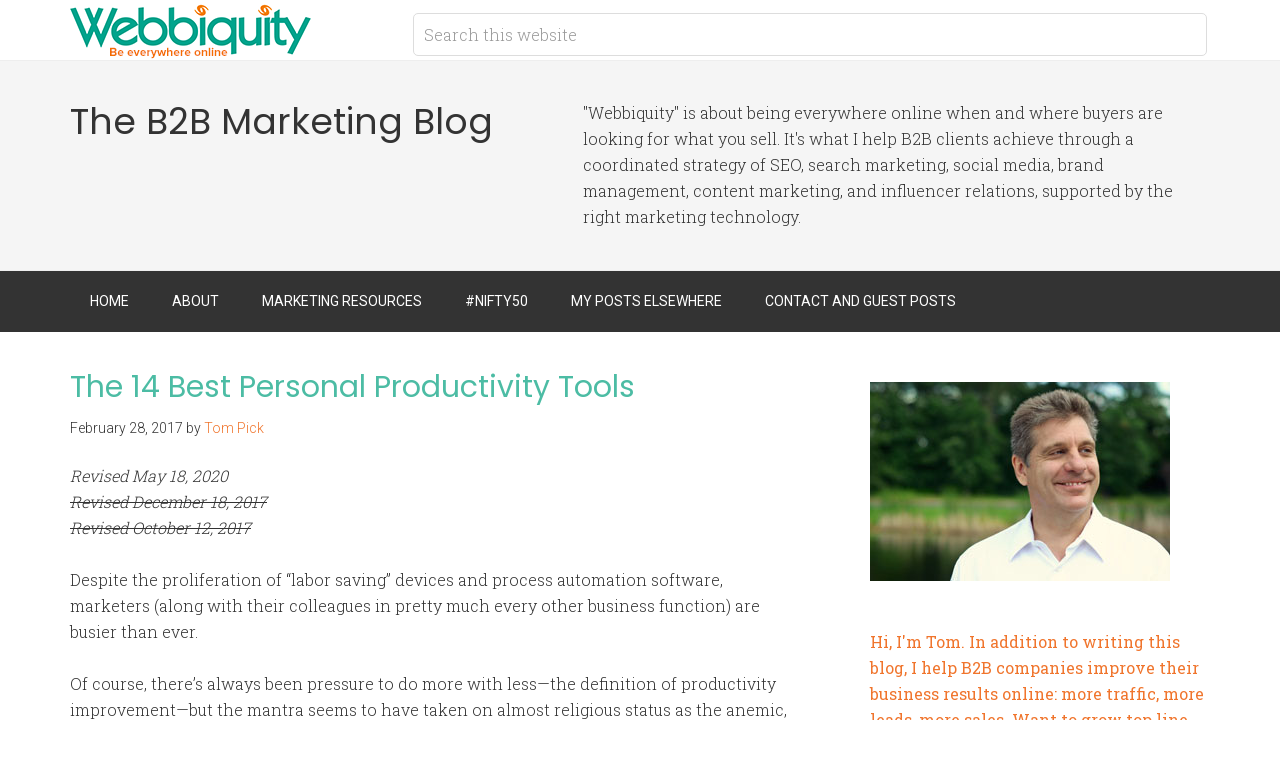

--- FILE ---
content_type: text/html; charset=UTF-8
request_url: https://webbiquity.com/tag/tracktion/
body_size: 14337
content:
<!DOCTYPE html>
<html lang="en-US">
<head >
<meta charset="UTF-8" />
<meta name="viewport" content="width=device-width, initial-scale=1" />
<meta name='robots' content='index, follow, max-image-preview:large, max-snippet:-1, max-video-preview:-1' />
	<style>img:is([sizes="auto" i], [sizes^="auto," i]) { contain-intrinsic-size: 3000px 1500px }</style>
	
	<!-- This site is optimized with the Yoast SEO plugin v26.6 - https://yoast.com/wordpress/plugins/seo/ -->
	<title>TRACKTION Archives - B2B Marketing Blog | Webbiquity</title>
	<link rel="canonical" href="https://webbiquity.com/tag/tracktion/" />
	<meta property="og:locale" content="en_US" />
	<meta property="og:type" content="article" />
	<meta property="og:title" content="TRACKTION Archives - B2B Marketing Blog | Webbiquity" />
	<meta property="og:url" content="https://webbiquity.com/tag/tracktion/" />
	<meta property="og:site_name" content="B2B Marketing Blog | Webbiquity" />
	<meta name="twitter:card" content="summary_large_image" />
	<meta name="twitter:site" content="@TomPick" />
	<script type="application/ld+json" class="yoast-schema-graph">{"@context":"https://schema.org","@graph":[{"@type":"CollectionPage","@id":"https://webbiquity.com/tag/tracktion/","url":"https://webbiquity.com/tag/tracktion/","name":"TRACKTION Archives - B2B Marketing Blog | Webbiquity","isPartOf":{"@id":"https://webbiquity.com/#website"},"breadcrumb":{"@id":"https://webbiquity.com/tag/tracktion/#breadcrumb"},"inLanguage":"en-US"},{"@type":"BreadcrumbList","@id":"https://webbiquity.com/tag/tracktion/#breadcrumb","itemListElement":[{"@type":"ListItem","position":1,"name":"Home","item":"https://webbiquity.com/"},{"@type":"ListItem","position":2,"name":"TRACKTION"}]},{"@type":"WebSite","@id":"https://webbiquity.com/#website","url":"https://webbiquity.com/","name":"B2B Marketing Blog | Webbiquity","description":"The B2B Marketing Blog","publisher":{"@id":"https://webbiquity.com/#organization"},"potentialAction":[{"@type":"SearchAction","target":{"@type":"EntryPoint","urlTemplate":"https://webbiquity.com/?s={search_term_string}"},"query-input":{"@type":"PropertyValueSpecification","valueRequired":true,"valueName":"search_term_string"}}],"inLanguage":"en-US"},{"@type":"Organization","@id":"https://webbiquity.com/#organization","name":"Webbiquity LLC","url":"https://webbiquity.com/","logo":{"@type":"ImageObject","inLanguage":"en-US","@id":"https://webbiquity.com/#/schema/logo/image/","url":"https://webbiquity.com/wp-content/uploads/2018/03/webbiquity..png","contentUrl":"https://webbiquity.com/wp-content/uploads/2018/03/webbiquity..png","width":3200,"height":737,"caption":"Webbiquity LLC"},"image":{"@id":"https://webbiquity.com/#/schema/logo/image/"},"sameAs":["https://www.facebook.com/tom.pick","https://x.com/TomPick","https://www.instagram.com/realtompick/","https://www.linkedin.com/in/tompick/","https://www.pinterest.com/tomapick/"]}]}</script>
	<!-- / Yoast SEO plugin. -->


<link rel='dns-prefetch' href='//fonts.googleapis.com' />
<link rel='dns-prefetch' href='//cdn.openshareweb.com' />
<link rel='dns-prefetch' href='//cdn.shareaholic.net' />
<link rel='dns-prefetch' href='//www.shareaholic.net' />
<link rel='dns-prefetch' href='//analytics.shareaholic.com' />
<link rel='dns-prefetch' href='//recs.shareaholic.com' />
<link rel='dns-prefetch' href='//partner.shareaholic.com' />
<link rel="alternate" type="application/rss+xml" title="B2B Marketing Blog | Webbiquity &raquo; Feed" href="https://webbiquity.com/feed/" />
<link rel="alternate" type="application/rss+xml" title="B2B Marketing Blog | Webbiquity &raquo; Comments Feed" href="https://webbiquity.com/comments/feed/" />
<link rel="alternate" type="application/rss+xml" title="B2B Marketing Blog | Webbiquity &raquo; TRACKTION Tag Feed" href="https://webbiquity.com/tag/tracktion/feed/" />
<!-- Shareaholic - https://www.shareaholic.com -->
<link rel='preload' href='//cdn.shareaholic.net/assets/pub/shareaholic.js' as='script'/>
<script data-no-minify='1' data-cfasync='false'>
_SHR_SETTINGS = {"endpoints":{"local_recs_url":"https:\/\/webbiquity.com\/wp-admin\/admin-ajax.php?action=shareaholic_permalink_related","ajax_url":"https:\/\/webbiquity.com\/wp-admin\/admin-ajax.php","share_counts_url":"https:\/\/webbiquity.com\/wp-admin\/admin-ajax.php?action=shareaholic_share_counts_api"},"site_id":"72af06f10d59392eb6830bb3e95b0a2d"};
</script>
<script data-no-minify='1' data-cfasync='false' src='//cdn.shareaholic.net/assets/pub/shareaholic.js' data-shr-siteid='72af06f10d59392eb6830bb3e95b0a2d' async ></script>

<!-- Shareaholic Content Tags -->
<meta name='shareaholic:site_name' content='B2B Marketing Blog | Webbiquity' />
<meta name='shareaholic:language' content='en-US' />
<meta name='shareaholic:article_visibility' content='private' />
<meta name='shareaholic:site_id' content='72af06f10d59392eb6830bb3e95b0a2d' />
<meta name='shareaholic:wp_version' content='9.7.13' />

<!-- Shareaholic Content Tags End -->
<script type="text/javascript">
/* <![CDATA[ */
window._wpemojiSettings = {"baseUrl":"https:\/\/s.w.org\/images\/core\/emoji\/16.0.1\/72x72\/","ext":".png","svgUrl":"https:\/\/s.w.org\/images\/core\/emoji\/16.0.1\/svg\/","svgExt":".svg","source":{"concatemoji":"https:\/\/webbiquity.com\/wp-includes\/js\/wp-emoji-release.min.js?ver=6.8.3"}};
/*! This file is auto-generated */
!function(s,n){var o,i,e;function c(e){try{var t={supportTests:e,timestamp:(new Date).valueOf()};sessionStorage.setItem(o,JSON.stringify(t))}catch(e){}}function p(e,t,n){e.clearRect(0,0,e.canvas.width,e.canvas.height),e.fillText(t,0,0);var t=new Uint32Array(e.getImageData(0,0,e.canvas.width,e.canvas.height).data),a=(e.clearRect(0,0,e.canvas.width,e.canvas.height),e.fillText(n,0,0),new Uint32Array(e.getImageData(0,0,e.canvas.width,e.canvas.height).data));return t.every(function(e,t){return e===a[t]})}function u(e,t){e.clearRect(0,0,e.canvas.width,e.canvas.height),e.fillText(t,0,0);for(var n=e.getImageData(16,16,1,1),a=0;a<n.data.length;a++)if(0!==n.data[a])return!1;return!0}function f(e,t,n,a){switch(t){case"flag":return n(e,"\ud83c\udff3\ufe0f\u200d\u26a7\ufe0f","\ud83c\udff3\ufe0f\u200b\u26a7\ufe0f")?!1:!n(e,"\ud83c\udde8\ud83c\uddf6","\ud83c\udde8\u200b\ud83c\uddf6")&&!n(e,"\ud83c\udff4\udb40\udc67\udb40\udc62\udb40\udc65\udb40\udc6e\udb40\udc67\udb40\udc7f","\ud83c\udff4\u200b\udb40\udc67\u200b\udb40\udc62\u200b\udb40\udc65\u200b\udb40\udc6e\u200b\udb40\udc67\u200b\udb40\udc7f");case"emoji":return!a(e,"\ud83e\udedf")}return!1}function g(e,t,n,a){var r="undefined"!=typeof WorkerGlobalScope&&self instanceof WorkerGlobalScope?new OffscreenCanvas(300,150):s.createElement("canvas"),o=r.getContext("2d",{willReadFrequently:!0}),i=(o.textBaseline="top",o.font="600 32px Arial",{});return e.forEach(function(e){i[e]=t(o,e,n,a)}),i}function t(e){var t=s.createElement("script");t.src=e,t.defer=!0,s.head.appendChild(t)}"undefined"!=typeof Promise&&(o="wpEmojiSettingsSupports",i=["flag","emoji"],n.supports={everything:!0,everythingExceptFlag:!0},e=new Promise(function(e){s.addEventListener("DOMContentLoaded",e,{once:!0})}),new Promise(function(t){var n=function(){try{var e=JSON.parse(sessionStorage.getItem(o));if("object"==typeof e&&"number"==typeof e.timestamp&&(new Date).valueOf()<e.timestamp+604800&&"object"==typeof e.supportTests)return e.supportTests}catch(e){}return null}();if(!n){if("undefined"!=typeof Worker&&"undefined"!=typeof OffscreenCanvas&&"undefined"!=typeof URL&&URL.createObjectURL&&"undefined"!=typeof Blob)try{var e="postMessage("+g.toString()+"("+[JSON.stringify(i),f.toString(),p.toString(),u.toString()].join(",")+"));",a=new Blob([e],{type:"text/javascript"}),r=new Worker(URL.createObjectURL(a),{name:"wpTestEmojiSupports"});return void(r.onmessage=function(e){c(n=e.data),r.terminate(),t(n)})}catch(e){}c(n=g(i,f,p,u))}t(n)}).then(function(e){for(var t in e)n.supports[t]=e[t],n.supports.everything=n.supports.everything&&n.supports[t],"flag"!==t&&(n.supports.everythingExceptFlag=n.supports.everythingExceptFlag&&n.supports[t]);n.supports.everythingExceptFlag=n.supports.everythingExceptFlag&&!n.supports.flag,n.DOMReady=!1,n.readyCallback=function(){n.DOMReady=!0}}).then(function(){return e}).then(function(){var e;n.supports.everything||(n.readyCallback(),(e=n.source||{}).concatemoji?t(e.concatemoji):e.wpemoji&&e.twemoji&&(t(e.twemoji),t(e.wpemoji)))}))}((window,document),window._wpemojiSettings);
/* ]]> */
</script>
<link rel='stylesheet' id='minimum-pro-theme-css' href='https://webbiquity.com/wp-content/themes/minimum-pro/style.css?ver=3.0.1' type='text/css' media='all' />
<style id='wp-emoji-styles-inline-css' type='text/css'>

	img.wp-smiley, img.emoji {
		display: inline !important;
		border: none !important;
		box-shadow: none !important;
		height: 1em !important;
		width: 1em !important;
		margin: 0 0.07em !important;
		vertical-align: -0.1em !important;
		background: none !important;
		padding: 0 !important;
	}
</style>
<link rel='stylesheet' id='wp-block-library-css' href='https://webbiquity.com/wp-includes/css/dist/block-library/style.min.css?ver=6.8.3' type='text/css' media='all' />
<style id='classic-theme-styles-inline-css' type='text/css'>
/*! This file is auto-generated */
.wp-block-button__link{color:#fff;background-color:#32373c;border-radius:9999px;box-shadow:none;text-decoration:none;padding:calc(.667em + 2px) calc(1.333em + 2px);font-size:1.125em}.wp-block-file__button{background:#32373c;color:#fff;text-decoration:none}
</style>
<style id='global-styles-inline-css' type='text/css'>
:root{--wp--preset--aspect-ratio--square: 1;--wp--preset--aspect-ratio--4-3: 4/3;--wp--preset--aspect-ratio--3-4: 3/4;--wp--preset--aspect-ratio--3-2: 3/2;--wp--preset--aspect-ratio--2-3: 2/3;--wp--preset--aspect-ratio--16-9: 16/9;--wp--preset--aspect-ratio--9-16: 9/16;--wp--preset--color--black: #000000;--wp--preset--color--cyan-bluish-gray: #abb8c3;--wp--preset--color--white: #ffffff;--wp--preset--color--pale-pink: #f78da7;--wp--preset--color--vivid-red: #cf2e2e;--wp--preset--color--luminous-vivid-orange: #ff6900;--wp--preset--color--luminous-vivid-amber: #fcb900;--wp--preset--color--light-green-cyan: #7bdcb5;--wp--preset--color--vivid-green-cyan: #00d084;--wp--preset--color--pale-cyan-blue: #8ed1fc;--wp--preset--color--vivid-cyan-blue: #0693e3;--wp--preset--color--vivid-purple: #9b51e0;--wp--preset--gradient--vivid-cyan-blue-to-vivid-purple: linear-gradient(135deg,rgba(6,147,227,1) 0%,rgb(155,81,224) 100%);--wp--preset--gradient--light-green-cyan-to-vivid-green-cyan: linear-gradient(135deg,rgb(122,220,180) 0%,rgb(0,208,130) 100%);--wp--preset--gradient--luminous-vivid-amber-to-luminous-vivid-orange: linear-gradient(135deg,rgba(252,185,0,1) 0%,rgba(255,105,0,1) 100%);--wp--preset--gradient--luminous-vivid-orange-to-vivid-red: linear-gradient(135deg,rgba(255,105,0,1) 0%,rgb(207,46,46) 100%);--wp--preset--gradient--very-light-gray-to-cyan-bluish-gray: linear-gradient(135deg,rgb(238,238,238) 0%,rgb(169,184,195) 100%);--wp--preset--gradient--cool-to-warm-spectrum: linear-gradient(135deg,rgb(74,234,220) 0%,rgb(151,120,209) 20%,rgb(207,42,186) 40%,rgb(238,44,130) 60%,rgb(251,105,98) 80%,rgb(254,248,76) 100%);--wp--preset--gradient--blush-light-purple: linear-gradient(135deg,rgb(255,206,236) 0%,rgb(152,150,240) 100%);--wp--preset--gradient--blush-bordeaux: linear-gradient(135deg,rgb(254,205,165) 0%,rgb(254,45,45) 50%,rgb(107,0,62) 100%);--wp--preset--gradient--luminous-dusk: linear-gradient(135deg,rgb(255,203,112) 0%,rgb(199,81,192) 50%,rgb(65,88,208) 100%);--wp--preset--gradient--pale-ocean: linear-gradient(135deg,rgb(255,245,203) 0%,rgb(182,227,212) 50%,rgb(51,167,181) 100%);--wp--preset--gradient--electric-grass: linear-gradient(135deg,rgb(202,248,128) 0%,rgb(113,206,126) 100%);--wp--preset--gradient--midnight: linear-gradient(135deg,rgb(2,3,129) 0%,rgb(40,116,252) 100%);--wp--preset--font-size--small: 13px;--wp--preset--font-size--medium: 20px;--wp--preset--font-size--large: 36px;--wp--preset--font-size--x-large: 42px;--wp--preset--spacing--20: 0.44rem;--wp--preset--spacing--30: 0.67rem;--wp--preset--spacing--40: 1rem;--wp--preset--spacing--50: 1.5rem;--wp--preset--spacing--60: 2.25rem;--wp--preset--spacing--70: 3.38rem;--wp--preset--spacing--80: 5.06rem;--wp--preset--shadow--natural: 6px 6px 9px rgba(0, 0, 0, 0.2);--wp--preset--shadow--deep: 12px 12px 50px rgba(0, 0, 0, 0.4);--wp--preset--shadow--sharp: 6px 6px 0px rgba(0, 0, 0, 0.2);--wp--preset--shadow--outlined: 6px 6px 0px -3px rgba(255, 255, 255, 1), 6px 6px rgba(0, 0, 0, 1);--wp--preset--shadow--crisp: 6px 6px 0px rgba(0, 0, 0, 1);}:where(.is-layout-flex){gap: 0.5em;}:where(.is-layout-grid){gap: 0.5em;}body .is-layout-flex{display: flex;}.is-layout-flex{flex-wrap: wrap;align-items: center;}.is-layout-flex > :is(*, div){margin: 0;}body .is-layout-grid{display: grid;}.is-layout-grid > :is(*, div){margin: 0;}:where(.wp-block-columns.is-layout-flex){gap: 2em;}:where(.wp-block-columns.is-layout-grid){gap: 2em;}:where(.wp-block-post-template.is-layout-flex){gap: 1.25em;}:where(.wp-block-post-template.is-layout-grid){gap: 1.25em;}.has-black-color{color: var(--wp--preset--color--black) !important;}.has-cyan-bluish-gray-color{color: var(--wp--preset--color--cyan-bluish-gray) !important;}.has-white-color{color: var(--wp--preset--color--white) !important;}.has-pale-pink-color{color: var(--wp--preset--color--pale-pink) !important;}.has-vivid-red-color{color: var(--wp--preset--color--vivid-red) !important;}.has-luminous-vivid-orange-color{color: var(--wp--preset--color--luminous-vivid-orange) !important;}.has-luminous-vivid-amber-color{color: var(--wp--preset--color--luminous-vivid-amber) !important;}.has-light-green-cyan-color{color: var(--wp--preset--color--light-green-cyan) !important;}.has-vivid-green-cyan-color{color: var(--wp--preset--color--vivid-green-cyan) !important;}.has-pale-cyan-blue-color{color: var(--wp--preset--color--pale-cyan-blue) !important;}.has-vivid-cyan-blue-color{color: var(--wp--preset--color--vivid-cyan-blue) !important;}.has-vivid-purple-color{color: var(--wp--preset--color--vivid-purple) !important;}.has-black-background-color{background-color: var(--wp--preset--color--black) !important;}.has-cyan-bluish-gray-background-color{background-color: var(--wp--preset--color--cyan-bluish-gray) !important;}.has-white-background-color{background-color: var(--wp--preset--color--white) !important;}.has-pale-pink-background-color{background-color: var(--wp--preset--color--pale-pink) !important;}.has-vivid-red-background-color{background-color: var(--wp--preset--color--vivid-red) !important;}.has-luminous-vivid-orange-background-color{background-color: var(--wp--preset--color--luminous-vivid-orange) !important;}.has-luminous-vivid-amber-background-color{background-color: var(--wp--preset--color--luminous-vivid-amber) !important;}.has-light-green-cyan-background-color{background-color: var(--wp--preset--color--light-green-cyan) !important;}.has-vivid-green-cyan-background-color{background-color: var(--wp--preset--color--vivid-green-cyan) !important;}.has-pale-cyan-blue-background-color{background-color: var(--wp--preset--color--pale-cyan-blue) !important;}.has-vivid-cyan-blue-background-color{background-color: var(--wp--preset--color--vivid-cyan-blue) !important;}.has-vivid-purple-background-color{background-color: var(--wp--preset--color--vivid-purple) !important;}.has-black-border-color{border-color: var(--wp--preset--color--black) !important;}.has-cyan-bluish-gray-border-color{border-color: var(--wp--preset--color--cyan-bluish-gray) !important;}.has-white-border-color{border-color: var(--wp--preset--color--white) !important;}.has-pale-pink-border-color{border-color: var(--wp--preset--color--pale-pink) !important;}.has-vivid-red-border-color{border-color: var(--wp--preset--color--vivid-red) !important;}.has-luminous-vivid-orange-border-color{border-color: var(--wp--preset--color--luminous-vivid-orange) !important;}.has-luminous-vivid-amber-border-color{border-color: var(--wp--preset--color--luminous-vivid-amber) !important;}.has-light-green-cyan-border-color{border-color: var(--wp--preset--color--light-green-cyan) !important;}.has-vivid-green-cyan-border-color{border-color: var(--wp--preset--color--vivid-green-cyan) !important;}.has-pale-cyan-blue-border-color{border-color: var(--wp--preset--color--pale-cyan-blue) !important;}.has-vivid-cyan-blue-border-color{border-color: var(--wp--preset--color--vivid-cyan-blue) !important;}.has-vivid-purple-border-color{border-color: var(--wp--preset--color--vivid-purple) !important;}.has-vivid-cyan-blue-to-vivid-purple-gradient-background{background: var(--wp--preset--gradient--vivid-cyan-blue-to-vivid-purple) !important;}.has-light-green-cyan-to-vivid-green-cyan-gradient-background{background: var(--wp--preset--gradient--light-green-cyan-to-vivid-green-cyan) !important;}.has-luminous-vivid-amber-to-luminous-vivid-orange-gradient-background{background: var(--wp--preset--gradient--luminous-vivid-amber-to-luminous-vivid-orange) !important;}.has-luminous-vivid-orange-to-vivid-red-gradient-background{background: var(--wp--preset--gradient--luminous-vivid-orange-to-vivid-red) !important;}.has-very-light-gray-to-cyan-bluish-gray-gradient-background{background: var(--wp--preset--gradient--very-light-gray-to-cyan-bluish-gray) !important;}.has-cool-to-warm-spectrum-gradient-background{background: var(--wp--preset--gradient--cool-to-warm-spectrum) !important;}.has-blush-light-purple-gradient-background{background: var(--wp--preset--gradient--blush-light-purple) !important;}.has-blush-bordeaux-gradient-background{background: var(--wp--preset--gradient--blush-bordeaux) !important;}.has-luminous-dusk-gradient-background{background: var(--wp--preset--gradient--luminous-dusk) !important;}.has-pale-ocean-gradient-background{background: var(--wp--preset--gradient--pale-ocean) !important;}.has-electric-grass-gradient-background{background: var(--wp--preset--gradient--electric-grass) !important;}.has-midnight-gradient-background{background: var(--wp--preset--gradient--midnight) !important;}.has-small-font-size{font-size: var(--wp--preset--font-size--small) !important;}.has-medium-font-size{font-size: var(--wp--preset--font-size--medium) !important;}.has-large-font-size{font-size: var(--wp--preset--font-size--large) !important;}.has-x-large-font-size{font-size: var(--wp--preset--font-size--x-large) !important;}
:where(.wp-block-post-template.is-layout-flex){gap: 1.25em;}:where(.wp-block-post-template.is-layout-grid){gap: 1.25em;}
:where(.wp-block-columns.is-layout-flex){gap: 2em;}:where(.wp-block-columns.is-layout-grid){gap: 2em;}
:root :where(.wp-block-pullquote){font-size: 1.5em;line-height: 1.6;}
</style>
<link rel='stylesheet' id='dashicons-css' href='https://webbiquity.com/wp-includes/css/dashicons.min.css?ver=6.8.3' type='text/css' media='all' />
<link crossorigin="anonymous" rel='stylesheet' id='minimum-google-fonts-css' href='//fonts.googleapis.com/css?family=Roboto%3A300%2C400%7CRoboto+Slab%3A300%2C400&#038;ver=3.0.1' type='text/css' media='all' />
<link rel='stylesheet' id='tablepress-default-css' href='https://webbiquity.com/wp-content/plugins/tablepress/css/build/default.css?ver=3.2.6' type='text/css' media='all' />
<script type="text/javascript" src="https://webbiquity.com/wp-includes/js/jquery/jquery.min.js?ver=3.7.1" id="jquery-core-js"></script>
<script type="text/javascript" src="https://webbiquity.com/wp-includes/js/jquery/jquery-migrate.min.js?ver=3.4.1" id="jquery-migrate-js"></script>
<script type="text/javascript" src="https://webbiquity.com/wp-content/plugins/wp-google-analytics/wp-google-analytics.js?ver=0.0.3" id="wp-google-analytics-js"></script>
<script type="text/javascript" src="https://webbiquity.com/wp-content/themes/minimum-pro/js/responsive-menu.js?ver=1.0.0" id="minimum-responsive-menu-js"></script>
<link rel="https://api.w.org/" href="https://webbiquity.com/wp-json/" /><link rel="alternate" title="JSON" type="application/json" href="https://webbiquity.com/wp-json/wp/v2/tags/7445" /><link rel="EditURI" type="application/rsd+xml" title="RSD" href="https://webbiquity.com/xmlrpc.php?rsd" />
<meta name="generator" content="WordPress 6.8.3" />
<!-- Global site tag (gtag.js) - Google Analytics -->
<script async src="https://www.googletagmanager.com/gtag/js?id=G-W6PF2ZWX9G"></script>
<script>
  window.dataLayer = window.dataLayer || [];
  function gtag(){dataLayer.push(arguments);}
  gtag('js', new Date());

  gtag('config', 'G-W6PF2ZWX9G');
</script>
<script type="application/ld+json">
{ "@context" : "http://schema.org",
  "@type" : "Organization",
  "name" : "Webbiquity LLC",
  "url" : "https://webbiquity.com",
  "sameAs" : [ "https://www.facebook.com/WebbiquityLLC",
    "https://twitter.com/webbiquity",
    "https://www.linkedin.com/company/webbiquityllc/",
    "https://www.youtube.com/channel/UCe3fzcW6rhV7P4AoHekCNNA"] 
}
</script>
<script id="mcjs">!function(c,h,i,m,p){m=c.createElement(h),p=c.getElementsByTagName(h)[0],m.async=1,m.src=i,p.parentNode.insertBefore(m,p)}(document,"script","https://chimpstatic.com/mcjs-connected/js/users/7ab9075cc327debce735d4548/573530facebf9daae549245d2.js");</script>
<meta name='impact-site-verification' value='462008327'>
<meta name="oMOrWG" content="xwgKRw" />


<link rel="icon" href="https://webbiquity.com/wp-content/themes/minimum-pro/images/favicon.ico" />
<link rel="pingback" href="https://webbiquity.com/xmlrpc.php" />
<link rel="shortcut icon" type="image/x-icon" href="https://webbiquity.com/wp-content/uploads/2016/01/favicon.ico">
<link href='https://fonts.googleapis.com/css?family=Poppins:400,600,700' rel='stylesheet' type='text/css'>
<style>
.site-tagline-left {width: 45%;}
.site-tagline-right {text-align: left; width: 55%;}
#pre-header-ads {width:100%;margin:-10px auto 15px auto;padding:0 0 15px 0; text-align:center; border-bottom:#222 solid 1px;}
#ad-1 {width:45%; float:left; text-align:center;}
#ad-2 {width:45%; float:right; text-align:center;}
p.wp-caption-text {margin-top: 10px;}
h1, h2, h3, h4, h5, h6 {font-family: 'Poppins', sans-serif; font-weight: 300; color:#4cbca4;}
.site-description {font-family: 'Poppins', sans-serif; font-weight: 300;}
a {border-bottom: none; color: #f0752d; font-weight: 400; text-decoration: none;}
a img {margin-bottom: -6px; border-bottom: none !important;}
a:hover {color: #f0752d; border-bottom: none; text-decoration:underline;}
.entry-content .button:hover {background-color: #0ebfe9;}
a.cta-button:hover {background-color: #4cbca4;}
.entry-title a, .entry-title a:hover, .sidebar .widget-title a {border: none; color: #4cbca4; }
.enews-widget input[type="submit"] {background-color: #4cbca4; }
.genesis-nav-menu a:hover,
.genesis-nav-menu .current-menu-item > a,
.genesis-nav-menu .sub-menu .current-menu-item > a:hover {color: #4cbca4; text-decoration:none;}
.nav-primary .sub-menu a:hover {color: #4cbca4;}
.site-footer .nav-secondary .sub-menu a:hover {color: #4cbca4;}
.pagination li a:hover, .pagination li.active a {background-color: #4cbca4;}
.sidebar .tagcloud a:hover {
	background-color: #4cbca4;
	color: #fff;
}
@media only screen and (max-width: 768px) {
#ad-1 {width:100%; float:none; text-align:center;}
#ad-2 {display:none;}
.site-tagline-left {text-align: center; width: 100%;}
.site-tagline-right {text-align: center; width: 100%; font-size:.85em;}
}
</style><style type="text/css">.site-title a { background: url(https://webbiquity.com/wp-content/uploads/2017/03/webbiquity-logo.png) no-repeat !important; }</style>
<!-- There is no amphtml version available for this URL. --></head>
<body class="archive tag tag-tracktion tag-7445 wp-theme-genesis wp-child-theme-minimum-pro custom-header header-image content-sidebar genesis-breadcrumbs-hidden genesis-footer-widgets-visible"><span data-id="Wzo8nG" hidden></span><div class="site-container"><header class="site-header"><div class="wrap"><div class="title-area"><p class="site-title"><a href="https://webbiquity.com/">B2B Marketing Blog | Webbiquity</a></p></div><div class="widget-area header-widget-area"><section id="search-3" class="widget widget_search"><div class="widget-wrap"><form class="search-form" method="get" action="https://webbiquity.com/" role="search"><input class="search-form-input" type="search" name="s" id="searchform-1" placeholder="Search this website"><input class="search-form-submit" type="submit" value="Search"><meta content="https://webbiquity.com/?s={s}"></form></div></section>
</div></div></header><div class="site-tagline"><div class="wrap"><div class="site-tagline-left"><p class="site-description">The B2B Marketing Blog</p></div><div class="site-tagline-right"><aside class="widget-area"><section id="text-12" class="widget widget_text"><div class="widget-wrap">			<div class="textwidget">"Webbiquity" is about being everywhere online when and where buyers are looking for what you sell. It's what I help B2B clients achieve through a coordinated strategy of SEO, search marketing, social media, brand management, content marketing, and influencer relations, supported by the right marketing technology.</div>
		</div></section>
</aside></div></div></div><nav class="nav-primary" aria-label="Main"><div class="wrap"><ul id="menu-primary-menu" class="menu genesis-nav-menu menu-primary"><li id="menu-item-5559" class="menu-item menu-item-type-post_type menu-item-object-page menu-item-5559"><a href="https://webbiquity.com/home/"><span >Home</span></a></li>
<li id="menu-item-5567" class="menu-item menu-item-type-post_type menu-item-object-page menu-item-has-children menu-item-5567"><a href="https://webbiquity.com/about/"><span >About</span></a>
<ul class="sub-menu">
	<li id="menu-item-5562" class="menu-item menu-item-type-post_type menu-item-object-page menu-item-5562"><a href="https://webbiquity.com/bragroll/"><span >Bragroll</span></a></li>
	<li id="menu-item-5561" class="menu-item menu-item-type-post_type menu-item-object-page menu-item-5561"><a href="https://webbiquity.com/blog-and-media-coverage/"><span >Blog and Media Coverage</span></a></li>
	<li id="menu-item-13371" class="menu-item menu-item-type-post_type menu-item-object-page menu-item-13371"><a href="https://webbiquity.com/privacy-policy/"><span >Privacy Policy</span></a></li>
</ul>
</li>
<li id="menu-item-5568" class="menu-item menu-item-type-custom menu-item-object-custom menu-item-has-children menu-item-5568"><a href="#"><span >Marketing Resources</span></a>
<ul class="sub-menu">
	<li id="menu-item-13402" class="menu-item menu-item-type-post_type menu-item-object-page menu-item-13402"><a href="https://webbiquity.com/all-ai-marketing-tools/"><span >All AI Marketing Tools</span></a></li>
	<li id="menu-item-5565" class="menu-item menu-item-type-post_type menu-item-object-page menu-item-5565"><a href="https://webbiquity.com/events/"><span >Events</span></a></li>
	<li id="menu-item-5566" class="menu-item menu-item-type-post_type menu-item-object-page menu-item-5566"><a href="https://webbiquity.com/publications/"><span >Publications</span></a></li>
</ul>
</li>
<li id="menu-item-5564" class="menu-item menu-item-type-post_type menu-item-object-page menu-item-5564"><a href="https://webbiquity.com/nifty-50/"><span >#Nifty50</span></a></li>
<li id="menu-item-5560" class="menu-item menu-item-type-post_type menu-item-object-page menu-item-5560"><a href="https://webbiquity.com/guest-posts/"><span >My Posts Elsewhere</span></a></li>
<li id="menu-item-5563" class="menu-item menu-item-type-post_type menu-item-object-page menu-item-5563"><a href="https://webbiquity.com/write-for-webbiquity/"><span >Contact and Guest Posts</span></a></li>
</ul></div></nav><div class="site-inner"><div class="wrap"><div class="content-sidebar-wrap"><main class="content"><article class="post-5843 post type-post status-publish format-standard category-business-software category-cool-web-tools tag-201-digital tag-any-do tag-azuqua tag-blogging-wizard tag-cold-turkey tag-e-ggtimer tag-google-keep tag-ifttt tag-katie-lance tag-mailoverload tag-marketing-insider-group tag-ohdontforget tag-online-timers tag-personal-orgranizers tag-personal-productivity-tools tag-personal-scheduling-apps tag-qlock tag-rescuetime tag-resnooze tag-shift tag-social-media-examiner tag-task-automation-tools tag-teuxdeux tag-time-doctor tag-time-tracking-tools tag-toggl tag-tracktion tag-tracktion-planner tag-tryshift-com tag-world-clock-for-mac tag-wrike tag-zapier entry" aria-label="The 14 Best Personal Productivity Tools"><header class="entry-header"><h2 class="entry-title"><a class="entry-title-link" rel="bookmark" href="https://webbiquity.com/cool-web-tools/the-14-best-personal-productivity-tools/">The 14 Best Personal Productivity Tools</a></h2>
<p class="entry-meta"><time class="entry-time">February 28, 2017</time> by <span class="entry-author"><a href="https://webbiquity.com/author/webbiqu1/" class="entry-author-link" rel="author"><span class="entry-author-name">Tom Pick</span></a></span>  </p></header><div class="entry-content"><div style='display:none;' class='shareaholic-canvas' data-app='recommendations' data-title='The 14 Best Personal Productivity Tools' data-link='https://webbiquity.com/cool-web-tools/the-14-best-personal-productivity-tools/' data-app-id-name='category_above_content'></div><div style='display:none;' class='shareaholic-canvas' data-app='share_buttons' data-title='The 14 Best Personal Productivity Tools' data-link='https://webbiquity.com/cool-web-tools/the-14-best-personal-productivity-tools/' data-app-id-name='category_above_content'></div><p><em>Revised May 18, 2020<br />
<del>Revised December 18, 2017</del><br />
<del>Revised October 12, 2017</del><br />
</em></p>
<p>Despite the proliferation of &#8220;labor saving&#8221; devices and process automation software, marketers (along with their colleagues in pretty much every other business function) are busier than ever.</p>
<p>Of course, there&#8217;s always been pressure to do more with less—the definition of productivity improvement—but the mantra seems to have taken on almost religious status as the anemic, drawn-out recovery from the 2008 financial crisis drags on.</p>
<p><a href="https://webbiquity.com/wp-content/uploads/2017/02/Best-personal-productvity-a.jpg"><img decoding="async" class="alignright size-full wp-image-6044" src="https://webbiquity.com/wp-content/uploads/2017/02/Best-personal-productvity-a.jpg" alt="Best online personal productivity apps and tools" width="406" height="296" srcset="https://webbiquity.com/wp-content/uploads/2017/02/Best-personal-productvity-a.jpg 406w, https://webbiquity.com/wp-content/uploads/2017/02/Best-personal-productvity-a-300x219.jpg 300w" sizes="(max-width: 406px) 100vw, 406px" /></a>Combined with the widespread adoption of mobile technologies, enabling corporate professionals to work from pretty much anywhere, at any time (which they are therefore expected to do), the demands on our time feel unprecedented.</p>
<p>So how can you get at least some of that time back? How can you get more done without simply working even longer and harder?</p>
<p> <a href="https://webbiquity.com/cool-web-tools/the-14-best-personal-productivity-tools/#more-5843" class="more-link">[Read more&#8230;]</a></p>
<div class="fblike" style="height:25px; height:25px; overflow:hidden;"><iframe src="http://www.facebook.com/plugins/like.php?href=https%3A%2F%2Fwebbiquity.com%2Fcool-web-tools%2Fthe-14-best-personal-productivity-tools%2F&amp;layout=standard&amp;show_faces=false&amp;width=450&amp;action=like&amp;font=arial&amp;colorscheme=light" scrolling="no" frameborder="0" allow Transparency="true" style="border:none; overflow:hidden; width:450px;"></iframe></div><div style='display:none;' class='shareaholic-canvas' data-app='share_buttons' data-title='The 14 Best Personal Productivity Tools' data-link='https://webbiquity.com/cool-web-tools/the-14-best-personal-productivity-tools/' data-app-id-name='category_below_content'></div><div style='display:none;' class='shareaholic-canvas' data-app='recommendations' data-title='The 14 Best Personal Productivity Tools' data-link='https://webbiquity.com/cool-web-tools/the-14-best-personal-productivity-tools/' data-app-id-name='category_below_content'></div></div><footer class="entry-footer"><p class="entry-meta"><span class="entry-categories">Filed Under: <a href="https://webbiquity.com/category/business-software/" rel="category tag">Business Software</a>, <a href="https://webbiquity.com/category/cool-web-tools/" rel="category tag">Cool Web Tools</a></span> <span class="entry-tags">Tagged With: <a href="https://webbiquity.com/tag/201-digital/" rel="tag">201 Digital</a>, <a href="https://webbiquity.com/tag/any-do/" rel="tag">Any.do</a>, <a href="https://webbiquity.com/tag/azuqua/" rel="tag">Azuqua</a>, <a href="https://webbiquity.com/tag/blogging-wizard/" rel="tag">Blogging Wizard</a>, <a href="https://webbiquity.com/tag/cold-turkey/" rel="tag">Cold Turkey</a>, <a href="https://webbiquity.com/tag/e-ggtimer/" rel="tag">E.ggTimer</a>, <a href="https://webbiquity.com/tag/google-keep/" rel="tag">Google Keep</a>, <a href="https://webbiquity.com/tag/ifttt/" rel="tag">IFTTT</a>, <a href="https://webbiquity.com/tag/katie-lance/" rel="tag">Katie Lance</a>, <a href="https://webbiquity.com/tag/mailoverload/" rel="tag">MailOverload</a>, <a href="https://webbiquity.com/tag/marketing-insider-group/" rel="tag">Marketing Insider Group</a>, <a href="https://webbiquity.com/tag/ohdontforget/" rel="tag">Ohdontforget</a>, <a href="https://webbiquity.com/tag/online-timers/" rel="tag">online timers</a>, <a href="https://webbiquity.com/tag/personal-orgranizers/" rel="tag">personal orgranizers</a>, <a href="https://webbiquity.com/tag/personal-productivity-tools/" rel="tag">personal productivity tools</a>, <a href="https://webbiquity.com/tag/personal-scheduling-apps/" rel="tag">personal scheduling apps</a>, <a href="https://webbiquity.com/tag/qlock/" rel="tag">Qlock</a>, <a href="https://webbiquity.com/tag/rescuetime/" rel="tag">RescueTime</a>, <a href="https://webbiquity.com/tag/resnooze/" rel="tag">Resnooze</a>, <a href="https://webbiquity.com/tag/shift/" rel="tag">Shift</a>, <a href="https://webbiquity.com/tag/social-media-examiner/" rel="tag">Social Media Examiner</a>, <a href="https://webbiquity.com/tag/task-automation-tools/" rel="tag">task automation tools</a>, <a href="https://webbiquity.com/tag/teuxdeux/" rel="tag">TeuxDeux</a>, <a href="https://webbiquity.com/tag/time-doctor/" rel="tag">Time Doctor</a>, <a href="https://webbiquity.com/tag/time-tracking-tools/" rel="tag">time tracking tools</a>, <a href="https://webbiquity.com/tag/toggl/" rel="tag">Toggl</a>, <a href="https://webbiquity.com/tag/tracktion/" rel="tag">TRACKTION</a>, <a href="https://webbiquity.com/tag/tracktion-planner/" rel="tag">Tracktion Planner</a>, <a href="https://webbiquity.com/tag/tryshift-com/" rel="tag">TryShift.com</a>, <a href="https://webbiquity.com/tag/world-clock-for-mac/" rel="tag">World Clock for Mac</a>, <a href="https://webbiquity.com/tag/wrike/" rel="tag">Wrike</a>, <a href="https://webbiquity.com/tag/zapier/" rel="tag">Zapier</a></span></p></footer></article></main><aside class="sidebar sidebar-primary widget-area" role="complementary" aria-label="Primary Sidebar"><section id="text-2" class="widget widget_text"><div class="widget-wrap">			<div class="textwidget"><a href="https://webbiquity.com/about/" target="_blank"><img src="https://webbiquity.com/wp-content/uploads/2017/03/Tom-300x200.jpg"><p>&nbsp;</p><p>Hi, I'm Tom. In addition to writing this blog, I help B2B companies improve their business results online: more traffic, more leads, more sales. Want to grow top line revenue? Maybe <a href="https://webbiquity.com/about/" target="_blank"><u>we should talk.</u></a></p></div>
		</div></section>
<section id="text-15" class="widget widget_text"><div class="widget-wrap"><h4 class="widget-title widgettitle">Write better email copy 10X faster</h4>
			<div class="textwidget"><p><a href="https://www.hoppycopy.co/?via=tom-pick%20"><img decoding="async" src="https://webbiquity.com/wp-content/uploads/2024/10/HoppyCopy-ad.jpg" /></a></p>
</div>
		</div></section>
<section id="custom_html-2" class="widget_text widget widget_custom_html"><div class="widget_text widget-wrap"><h4 class="widget-title widgettitle">how about this then?</h4>
<div class="textwidget custom-html-widget"><script async src="https://pagead2.googlesyndication.com/pagead/js/adsbygoogle.js?client=ca-pub-9770674696384000"
     crossorigin="anonymous"></script>
<!-- Sidebar-Square -->
<ins class="adsbygoogle"
     style="display:block"
     data-ad-client="ca-pub-9770674696384000"
     data-ad-slot="3195151503"
     data-ad-format="auto"
     data-full-width-responsive="true"></ins>
<script>
     (adsbygoogle = window.adsbygoogle || []).push({});
</script></div></div></section>
<section id="text-7" class="widget widget_text"><div class="widget-wrap"><h4 class="widget-title widgettitle">Subscribe to Webbiquity by Email</h4>
			<div class="textwidget"><!-- Begin MailChimp Signup Form -->
<link href="//cdn-images.mailchimp.com/embedcode/classic-10_7.css" rel="stylesheet" type="text/css">
<style type="text/css">
	#mc_embed_signup{background:#fff; clear:left; font:14px Helvetica,Arial,sans-serif; }
	/* Add your own MailChimp form style overrides in your site stylesheet or in this style block.
	   We recommend moving this block and the preceding CSS link to the HEAD of your HTML file. */
</style>
<div id="mc_embed_signup">
<form action="//Webbiquity.us14.list-manage.com/subscribe/post?u=7ab9075cc327debce735d4548&amp;id=422b050f42" method="post" id="mc-embedded-subscribe-form" name="mc-embedded-subscribe-form" class="validate" target="_blank" novalidate>
    <div id="mc_embed_signup_scroll">
	<h2>Never miss out on the latest B2B marketing tips, tactics and tools! Subscribe to Webbiquity posts by email.</h2>
<div class="indicates-required"><span class="asterisk">*</span> indicates required</div>
<div class="mc-field-group">
	<label for="mce-EMAIL">Email Address  <span class="asterisk">*</span>
</label>
	<input type="email" value="" name="EMAIL" class="required email" id="mce-EMAIL">
</div>
	<div id="mce-responses" class="clear">
		<div class="response" id="mce-error-response" style="display:none"></div>
		<div class="response" id="mce-success-response" style="display:none"></div>
	</div>    <!-- real people should not fill this in and expect good things - do not remove this or risk form bot signups-->
    <div style="position: absolute; left: -5000px;" aria-hidden="true"><input type="text" name="b_7ab9075cc327debce735d4548_422b050f42" tabindex="-1" value=""></div>
    <div class="clear"><input type="submit" value="Subscribe" name="subscribe" id="mc-embedded-subscribe" class="button"></div>
    </div>
</form>
</div>
<script type='text/javascript' src='//s3.amazonaws.com/downloads.mailchimp.com/js/mc-validate.js'></script><script type='text/javascript'>(function($) {window.fnames = new Array(); window.ftypes = new Array();fnames[0]='EMAIL';ftypes[0]='email';fnames[1]='FNAME';ftypes[1]='text';fnames[2]='LNAME';ftypes[2]='text';}(jQuery));var $mcj = jQuery.noConflict(true);</script>
<!--End mc_embed_signup-->
</div>
		</div></section>
<section id="text-16" class="widget widget_text"><div class="widget-wrap"><h4 class="widget-title widgettitle">Disclosure</h4>
			<div class="textwidget"><p>Some posts on this blog contain affiliate links, which on extremely rare occasions lead to sales for which I am compensated a tragicomically small sum of money. If you purchase anything through one of these links (bless you!) there will be small and momentary joy in my bank account. This in no way affects your cost.</p>
</div>
		</div></section>
<section id="custom_html-4" class="widget_text widget widget_custom_html"><div class="widget_text widget-wrap"><h4 class="widget-title widgettitle">Street Cred</h4>
<div class="textwidget custom-html-widget"><a href="https://www.b2bmarketingzone.com/&source=webbiquity" target="_blank"><img src="//widget.aggregage.com/images/b2bmarketing/badge-small.png" alt="B2B Marketing Zone" title="B2B Marketing Zone"  border="0"/></a>



<script type='text/javascript'>
function loadScript(url){
  var e = document.createElement("script")
  e.src = url
  e.type="text/javascript"
  document.getElementsByTagName("head")[0].appendChild(e)
}
  loadScript("//widget.aggregage.com/bi/&keyword-LI=n&blog-group=b2b-marketing&keyword-selected-blog-id=1054&overwrite-keywords=true&nw=true&widget-form-javascript=true&hide=true&time=" + new Date().getTime() + "&ref=" + document.referrer);
</script>
&nbsp;
<a href="https://www.engati.com/blog/top-marketing-influencers?utm_source=webbiquity&utm_content=top-marketing-influencers" target="_blank" rel="noopener"><img src="https://webbiquity.com/wp-content/uploads/2021/12/Top30marketing-Badge.png" /></a>
</div></div></section>
<section id="text-9" class="widget widget_text"><div class="widget-wrap"><h4 class="widget-title widgettitle">This is Interesting</h4>
			<div class="textwidget"><script async src="https://pagead2.googlesyndication.com/pagead/js/adsbygoogle.js?client=ca-pub-9770674696384000"
     crossorigin="anonymous"></script>
<!-- Sidebar Tower -->
<ins class="adsbygoogle"
     style="display:block"
     data-ad-client="ca-pub-9770674696384000"
     data-ad-slot="8368173741"
     data-ad-format="auto"
     data-full-width-responsive="true"></ins>
<script>
     (adsbygoogle = window.adsbygoogle || []).push({});
</script></div>
		</div></section>
<section id="categories-2" class="widget widget_categories"><div class="widget-wrap"><h4 class="widget-title widgettitle">Categories</h4>
<form action="https://webbiquity.com" method="get"><label class="screen-reader-text" for="cat">Categories</label><select  name='cat' id='cat' class='postform'>
	<option value='-1'>Select Category</option>
	<option class="level-0" value="5727">Account Based Marketing&nbsp;&nbsp;(6)</option>
	<option class="level-0" value="9400">AI in Marketing&nbsp;&nbsp;(23)</option>
	<option class="level-0" value="285">Book Reviews&nbsp;&nbsp;(20)</option>
	<option class="level-0" value="7849">Branding&nbsp;&nbsp;(15)</option>
	<option class="level-0" value="3">Business Blogging&nbsp;&nbsp;(46)</option>
	<option class="level-0" value="5080">Business Software&nbsp;&nbsp;(34)</option>
	<option class="level-0" value="9538">Business Wisdom&nbsp;&nbsp;(9)</option>
	<option class="level-0" value="7300">Buyer Personas&nbsp;&nbsp;(2)</option>
	<option class="level-0" value="307">Content Marketing&nbsp;&nbsp;(158)</option>
	<option class="level-0" value="5104">Conversion Rate Optimization&nbsp;&nbsp;(16)</option>
	<option class="level-0" value="68">Cool Web Tools&nbsp;&nbsp;(79)</option>
	<option class="level-0" value="141">Copy Writing&nbsp;&nbsp;(23)</option>
	<option class="level-0" value="5199">CRM&nbsp;&nbsp;(5)</option>
	<option class="level-0" value="5263">Customer Experience&nbsp;&nbsp;(50)</option>
	<option class="level-0" value="8898">Cybersecurity&nbsp;&nbsp;(3)</option>
	<option class="level-0" value="8820">Demand Generation&nbsp;&nbsp;(3)</option>
	<option class="level-0" value="6102">Ecommerce&nbsp;&nbsp;(19)</option>
	<option class="level-0" value="128">Email Marketing&nbsp;&nbsp;(42)</option>
	<option class="level-0" value="6430">Entrepreneurship&nbsp;&nbsp;(100)</option>
	<option class="level-0" value="6327">Event Marketing&nbsp;&nbsp;(30)</option>
	<option class="level-0" value="3979">Events&nbsp;&nbsp;(29)</option>
	<option class="level-0" value="212">Facebook&nbsp;&nbsp;(17)</option>
	<option class="level-0" value="2460">Google+&nbsp;&nbsp;(2)</option>
	<option class="level-0" value="6326">Inbound Marketing&nbsp;&nbsp;(2)</option>
	<option class="level-0" value="5772">Influencer Marketing&nbsp;&nbsp;(35)</option>
	<option class="level-0" value="6079">Instagram&nbsp;&nbsp;(10)</option>
	<option class="level-0" value="6878">Lead Generation&nbsp;&nbsp;(23)</option>
	<option class="level-0" value="206">LinkedIn&nbsp;&nbsp;(22)</option>
	<option class="level-0" value="386">Marketing Automation and Demand Generation&nbsp;&nbsp;(25)</option>
	<option class="level-0" value="3706">Marketing Infographics&nbsp;&nbsp;(38)</option>
	<option class="level-0" value="557">Marketing Research&nbsp;&nbsp;(84)</option>
	<option class="level-0" value="158">Marketing Strategy&nbsp;&nbsp;(202)</option>
	<option class="level-0" value="5625">Marketing Technology&nbsp;&nbsp;(75)</option>
	<option class="level-0" value="1099">Media&nbsp;&nbsp;(5)</option>
	<option class="level-0" value="1">Miscellaneous&nbsp;&nbsp;(3)</option>
	<option class="level-0" value="2749">Mobile Marketing&nbsp;&nbsp;(17)</option>
	<option class="level-0" value="89">Outsourced Marketing Services&nbsp;&nbsp;(12)</option>
	<option class="level-0" value="6737">Personalized Marketing&nbsp;&nbsp;(12)</option>
	<option class="level-0" value="2794">Pinterest&nbsp;&nbsp;(6)</option>
	<option class="level-0" value="7637">Podcasting&nbsp;&nbsp;(2)</option>
	<option class="level-0" value="7454">Presentations&nbsp;&nbsp;(4)</option>
	<option class="level-0" value="8">Random&nbsp;&nbsp;(44)</option>
	<option class="level-0" value="17">Reputation Management&nbsp;&nbsp;(26)</option>
	<option class="level-0" value="9124">SaaS Marketing&nbsp;&nbsp;(4)</option>
	<option class="level-0" value="4811">Sales&nbsp;&nbsp;(24)</option>
	<option class="level-0" value="52">Search Engine Marketing&nbsp;&nbsp;(22)</option>
	<option class="level-0" value="18">Search Engine Optimization (SEO)&nbsp;&nbsp;(113)</option>
	<option class="level-0" value="8486">Small Business Marketing&nbsp;&nbsp;(6)</option>
	<option class="level-0" value="13">Social Media Marketing&nbsp;&nbsp;(259)</option>
	<option class="level-0" value="94">Social PR&nbsp;&nbsp;(33)</option>
	<option class="level-0" value="174">Twitter&nbsp;&nbsp;(38)</option>
	<option class="level-0" value="5437">User Experience&nbsp;&nbsp;(11)</option>
	<option class="level-0" value="4341">Video Marketing&nbsp;&nbsp;(28)</option>
	<option class="level-0" value="5313">Visual Content&nbsp;&nbsp;(16)</option>
	<option class="level-0" value="119">Web Analytics&nbsp;&nbsp;(25)</option>
	<option class="level-0" value="14">Web Presence Optimization&nbsp;&nbsp;(25)</option>
	<option class="level-0" value="2195">Webbiquity&nbsp;&nbsp;(6)</option>
	<option class="level-0" value="579">Website Design&nbsp;&nbsp;(51)</option>
	<option class="level-0" value="5">WordPress Tips&nbsp;&nbsp;(8)</option>
</select>
</form><script type="text/javascript">
/* <![CDATA[ */

(function() {
	var dropdown = document.getElementById( "cat" );
	function onCatChange() {
		if ( dropdown.options[ dropdown.selectedIndex ].value > 0 ) {
			dropdown.parentNode.submit();
		}
	}
	dropdown.onchange = onCatChange;
})();

/* ]]> */
</script>
</div></section>
<section id="custom_html-5" class="widget_text widget widget_custom_html"><div class="widget_text widget-wrap"><div class="textwidget custom-html-widget"><script async src="https://pagead2.googlesyndication.com/pagead/js/adsbygoogle.js?client=ca-pub-9770674696384000"
     crossorigin="anonymous"></script>
<!-- Sidebar Tower -->
<ins class="adsbygoogle"
     style="display:block"
     data-ad-client="ca-pub-9770674696384000"
     data-ad-slot="8368173741"
     data-ad-format="auto"
     data-full-width-responsive="true"></ins>
<script>
     (adsbygoogle = window.adsbygoogle || []).push({});
</script>
</div></div></section>
</aside></div><script type='text/javascript'>
	var _gaq = _gaq || [];
	_gaq.push(['_setAccount', 'UA-817526-13']);
_gaq.push(['_trackPageview']);

	(function() {
		var ga = document.createElement('script'); ga.type = 'text/javascript'; ga.async = true;
		ga.src = ('https:' == document.location.protocol ? 'https://ssl' : 'http://www') + '.google-analytics.com/ga.js';
		var s = document.getElementsByTagName('script')[0]; s.parentNode.insertBefore(ga, s);
	})();
</script>
</div></div><div class="footer-widgets"><div class="wrap"><div class="widget-area footer-widgets-1 footer-widget-area"><section id="nav_menu-3" class="widget widget_nav_menu"><div class="widget-wrap"><div class="menu-primary-menu-container"><ul id="menu-primary-menu-1" class="menu"><li class="menu-item menu-item-type-post_type menu-item-object-page menu-item-5559"><a href="https://webbiquity.com/home/">Home</a></li>
<li class="menu-item menu-item-type-post_type menu-item-object-page menu-item-has-children menu-item-5567"><a href="https://webbiquity.com/about/">About</a>
<ul class="sub-menu">
	<li class="menu-item menu-item-type-post_type menu-item-object-page menu-item-5562"><a href="https://webbiquity.com/bragroll/">Bragroll</a></li>
	<li class="menu-item menu-item-type-post_type menu-item-object-page menu-item-5561"><a href="https://webbiquity.com/blog-and-media-coverage/">Blog and Media Coverage</a></li>
	<li class="menu-item menu-item-type-post_type menu-item-object-page menu-item-13371"><a href="https://webbiquity.com/privacy-policy/">Privacy Policy</a></li>
</ul>
</li>
<li class="menu-item menu-item-type-custom menu-item-object-custom menu-item-has-children menu-item-5568"><a href="#">Marketing Resources</a>
<ul class="sub-menu">
	<li class="menu-item menu-item-type-post_type menu-item-object-page menu-item-13402"><a href="https://webbiquity.com/all-ai-marketing-tools/">All AI Marketing Tools</a></li>
	<li class="menu-item menu-item-type-post_type menu-item-object-page menu-item-5565"><a href="https://webbiquity.com/events/">Events</a></li>
	<li class="menu-item menu-item-type-post_type menu-item-object-page menu-item-5566"><a href="https://webbiquity.com/publications/">Publications</a></li>
</ul>
</li>
<li class="menu-item menu-item-type-post_type menu-item-object-page menu-item-5564"><a href="https://webbiquity.com/nifty-50/">#Nifty50</a></li>
<li class="menu-item menu-item-type-post_type menu-item-object-page menu-item-5560"><a href="https://webbiquity.com/guest-posts/">My Posts Elsewhere</a></li>
<li class="menu-item menu-item-type-post_type menu-item-object-page menu-item-5563"><a href="https://webbiquity.com/write-for-webbiquity/">Contact and Guest Posts</a></li>
</ul></div></div></section>
</div><div class="widget-area footer-widgets-2 footer-widget-area">
		<section id="recent-posts-3" class="widget widget_recent_entries"><div class="widget-wrap">
		<h4 class="widget-title widgettitle">Recent Posts</h4>

		<ul>
											<li>
					<a href="https://webbiquity.com/content-marketing/7-ways-to-use-content-to-build-authority-and-trust-in-any-niche-real-examples/">7 Ways to Use Content to Build Authority and Trust in Any Niche (+ Real Examples)</a>
									</li>
											<li>
					<a href="https://webbiquity.com/ecommerce/using-e-commerce-datasets-to-predict-demand-and-optimize-inventory/">Using E-commerce Datasets to Predict Demand and Optimize Inventory</a>
									</li>
											<li>
					<a href="https://webbiquity.com/event-marketing/the-meeting-room-of-the-future-key-insights-from-iaccs-2025-planner-report/">The Meeting Room of the Future: Key Insights from IACC’s 2025 Planner Report</a>
									</li>
											<li>
					<a href="https://webbiquity.com/ecommerce/the-hidden-contents-of-a-shipping-box-breaking-down-packaging-waste/">The Hidden Contents of a Shipping Box: Breaking Down Packaging Waste</a>
									</li>
					</ul>

		</div></section>
</div><div class="widget-area footer-widgets-3 footer-widget-area"><section id="categories-4" class="widget widget_categories"><div class="widget-wrap"><h4 class="widget-title widgettitle">Categories</h4>
<form action="https://webbiquity.com" method="get"><label class="screen-reader-text" for="categories-dropdown-4">Categories</label><select  name='cat' id='categories-dropdown-4' class='postform'>
	<option value='-1'>Select Category</option>
	<option class="level-0" value="5727">Account Based Marketing&nbsp;&nbsp;(6)</option>
	<option class="level-0" value="9400">AI in Marketing&nbsp;&nbsp;(23)</option>
	<option class="level-0" value="285">Book Reviews&nbsp;&nbsp;(20)</option>
	<option class="level-0" value="7849">Branding&nbsp;&nbsp;(15)</option>
	<option class="level-0" value="3">Business Blogging&nbsp;&nbsp;(46)</option>
	<option class="level-0" value="5080">Business Software&nbsp;&nbsp;(34)</option>
	<option class="level-0" value="9538">Business Wisdom&nbsp;&nbsp;(9)</option>
	<option class="level-0" value="7300">Buyer Personas&nbsp;&nbsp;(2)</option>
	<option class="level-0" value="307">Content Marketing&nbsp;&nbsp;(158)</option>
	<option class="level-0" value="5104">Conversion Rate Optimization&nbsp;&nbsp;(16)</option>
	<option class="level-0" value="68">Cool Web Tools&nbsp;&nbsp;(79)</option>
	<option class="level-0" value="141">Copy Writing&nbsp;&nbsp;(23)</option>
	<option class="level-0" value="5199">CRM&nbsp;&nbsp;(5)</option>
	<option class="level-0" value="5263">Customer Experience&nbsp;&nbsp;(50)</option>
	<option class="level-0" value="8898">Cybersecurity&nbsp;&nbsp;(3)</option>
	<option class="level-0" value="8820">Demand Generation&nbsp;&nbsp;(3)</option>
	<option class="level-0" value="6102">Ecommerce&nbsp;&nbsp;(19)</option>
	<option class="level-0" value="128">Email Marketing&nbsp;&nbsp;(42)</option>
	<option class="level-0" value="6430">Entrepreneurship&nbsp;&nbsp;(100)</option>
	<option class="level-0" value="6327">Event Marketing&nbsp;&nbsp;(30)</option>
	<option class="level-0" value="3979">Events&nbsp;&nbsp;(29)</option>
	<option class="level-0" value="212">Facebook&nbsp;&nbsp;(17)</option>
	<option class="level-0" value="2460">Google+&nbsp;&nbsp;(2)</option>
	<option class="level-0" value="6326">Inbound Marketing&nbsp;&nbsp;(2)</option>
	<option class="level-0" value="5772">Influencer Marketing&nbsp;&nbsp;(35)</option>
	<option class="level-0" value="6079">Instagram&nbsp;&nbsp;(10)</option>
	<option class="level-0" value="6878">Lead Generation&nbsp;&nbsp;(23)</option>
	<option class="level-0" value="206">LinkedIn&nbsp;&nbsp;(22)</option>
	<option class="level-0" value="386">Marketing Automation and Demand Generation&nbsp;&nbsp;(25)</option>
	<option class="level-0" value="3706">Marketing Infographics&nbsp;&nbsp;(38)</option>
	<option class="level-0" value="557">Marketing Research&nbsp;&nbsp;(84)</option>
	<option class="level-0" value="158">Marketing Strategy&nbsp;&nbsp;(202)</option>
	<option class="level-0" value="5625">Marketing Technology&nbsp;&nbsp;(75)</option>
	<option class="level-0" value="1099">Media&nbsp;&nbsp;(5)</option>
	<option class="level-0" value="1">Miscellaneous&nbsp;&nbsp;(3)</option>
	<option class="level-0" value="2749">Mobile Marketing&nbsp;&nbsp;(17)</option>
	<option class="level-0" value="89">Outsourced Marketing Services&nbsp;&nbsp;(12)</option>
	<option class="level-0" value="6737">Personalized Marketing&nbsp;&nbsp;(12)</option>
	<option class="level-0" value="2794">Pinterest&nbsp;&nbsp;(6)</option>
	<option class="level-0" value="7637">Podcasting&nbsp;&nbsp;(2)</option>
	<option class="level-0" value="7454">Presentations&nbsp;&nbsp;(4)</option>
	<option class="level-0" value="8">Random&nbsp;&nbsp;(44)</option>
	<option class="level-0" value="17">Reputation Management&nbsp;&nbsp;(26)</option>
	<option class="level-0" value="9124">SaaS Marketing&nbsp;&nbsp;(4)</option>
	<option class="level-0" value="4811">Sales&nbsp;&nbsp;(24)</option>
	<option class="level-0" value="52">Search Engine Marketing&nbsp;&nbsp;(22)</option>
	<option class="level-0" value="18">Search Engine Optimization (SEO)&nbsp;&nbsp;(113)</option>
	<option class="level-0" value="8486">Small Business Marketing&nbsp;&nbsp;(6)</option>
	<option class="level-0" value="13">Social Media Marketing&nbsp;&nbsp;(259)</option>
	<option class="level-0" value="94">Social PR&nbsp;&nbsp;(33)</option>
	<option class="level-0" value="174">Twitter&nbsp;&nbsp;(38)</option>
	<option class="level-0" value="5437">User Experience&nbsp;&nbsp;(11)</option>
	<option class="level-0" value="4341">Video Marketing&nbsp;&nbsp;(28)</option>
	<option class="level-0" value="5313">Visual Content&nbsp;&nbsp;(16)</option>
	<option class="level-0" value="119">Web Analytics&nbsp;&nbsp;(25)</option>
	<option class="level-0" value="14">Web Presence Optimization&nbsp;&nbsp;(25)</option>
	<option class="level-0" value="2195">Webbiquity&nbsp;&nbsp;(6)</option>
	<option class="level-0" value="579">Website Design&nbsp;&nbsp;(51)</option>
	<option class="level-0" value="5">WordPress Tips&nbsp;&nbsp;(8)</option>
</select>
</form><script type="text/javascript">
/* <![CDATA[ */

(function() {
	var dropdown = document.getElementById( "categories-dropdown-4" );
	function onCatChange() {
		if ( dropdown.options[ dropdown.selectedIndex ].value > 0 ) {
			dropdown.parentNode.submit();
		}
	}
	dropdown.onchange = onCatChange;
})();

/* ]]> */
</script>
</div></section>
<section id="custom_html-3" class="widget_text widget widget_custom_html"><div class="widget_text widget-wrap"><div class="textwidget custom-html-widget"><div class="shareaholic-canvas" data-app="follow_buttons" data-app-id="28097940"></div></div></div></section>
</div></div></div><footer class="site-footer"><div class="wrap"><p>Copyright &#xA9;&nbsp;2026 · <a href="http://my.studiopress.com/themes/minimum/">Minimum Pro Theme</a> on <a href="https://www.studiopress.com/">Genesis Framework</a> · <a href="https://wordpress.org/">WordPress</a> · <a rel="nofollow" href="https://webbiquity.com/wp-login.php">Log in</a></p></div></footer></div><script type="speculationrules">
{"prefetch":[{"source":"document","where":{"and":[{"href_matches":"\/*"},{"not":{"href_matches":["\/wp-*.php","\/wp-admin\/*","\/wp-content\/uploads\/*","\/wp-content\/*","\/wp-content\/plugins\/*","\/wp-content\/themes\/minimum-pro\/*","\/wp-content\/themes\/genesis\/*","\/*\\?(.+)"]}},{"not":{"selector_matches":"a[rel~=\"nofollow\"]"}},{"not":{"selector_matches":".no-prefetch, .no-prefetch a"}}]},"eagerness":"conservative"}]}
</script>
<script type="text/javascript">
_linkedin_partner_id = "516193";
window._linkedin_data_partner_ids = window._linkedin_data_partner_ids || [];
window._linkedin_data_partner_ids.push(_linkedin_partner_id);
</script><script type="text/javascript">
(function(){var s = document.getElementsByTagName("script")[0];
var b = document.createElement("script");
b.type = "text/javascript";b.async = true;
b.src = "https://snap.licdn.com/li.lms-analytics/insight.min.js";
s.parentNode.insertBefore(b, s);})();
</script>
<noscript>
<img height="1" width="1" style="display:none;" alt="" src="https://dc.ads.linkedin.com/collect/?pid=516193&fmt=gif" />
</noscript>
<!-- VISA Tracking Code for webbiquity.com --><script>(function(v,i,s,a,t){v[t]=v[t]||function(){(v[t].v=v[t].v||[]).push(arguments)};if(!v._visaSettings){v._visaSettings={}}v._visaSettings[a]={v:'1.0',s:a,a:'1',t:t};var b=i.getElementsByTagName('body')[0];var p=i.createElement('script');p.defer=1;p.async=1;p.src=s+'?s='+a;b.appendChild(p)})(window,document,'//app-worker.visitor-analytics.io/main.js','26fa5658-1034-11ee-b589-901b0edac50a','va')</script><!-- VISA Tracking Code for webbiquity.com --><script type="text/javascript" src="//downloads.mailchimp.com/js/signup-forms/popup/embed.js" data-dojo-config="usePlainJson: true, isDebug: false"></script><script type="text/javascript">require(["mojo/signup-forms/Loader"], function(L) { L.start({"baseUrl":"mc.us14.list-manage.com","uuid":"7ab9075cc327debce735d4548","lid":"422b050f42"}) })</script>
</body></html>


--- FILE ---
content_type: text/html; charset=utf-8
request_url: https://www.google.com/recaptcha/api2/aframe
body_size: 267
content:
<!DOCTYPE HTML><html><head><meta http-equiv="content-type" content="text/html; charset=UTF-8"></head><body><script nonce="IhSCx4-NfYCq1XrY9MUcfg">/** Anti-fraud and anti-abuse applications only. See google.com/recaptcha */ try{var clients={'sodar':'https://pagead2.googlesyndication.com/pagead/sodar?'};window.addEventListener("message",function(a){try{if(a.source===window.parent){var b=JSON.parse(a.data);var c=clients[b['id']];if(c){var d=document.createElement('img');d.src=c+b['params']+'&rc='+(localStorage.getItem("rc::a")?sessionStorage.getItem("rc::b"):"");window.document.body.appendChild(d);sessionStorage.setItem("rc::e",parseInt(sessionStorage.getItem("rc::e")||0)+1);localStorage.setItem("rc::h",'1767922486070');}}}catch(b){}});window.parent.postMessage("_grecaptcha_ready", "*");}catch(b){}</script></body></html>